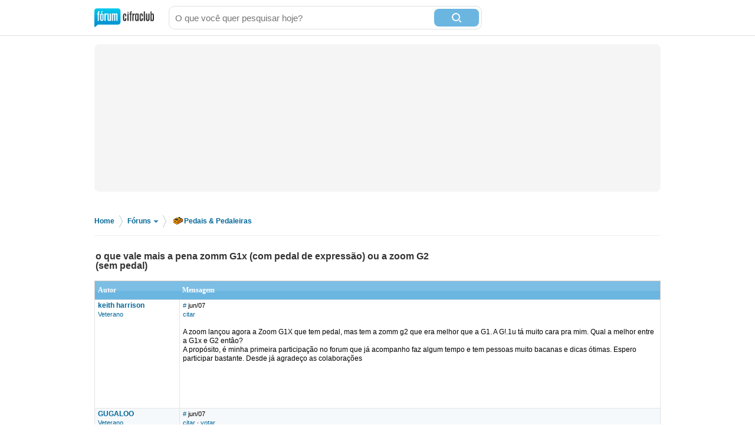

--- FILE ---
content_type: text/html; charset=utf-8
request_url: https://forum.cifraclub.com.br/forum/7/164543/
body_size: 9095
content:
<!DOCTYPE html PUBLIC "-//W3C//DTD XHTML 1.0 Transitional//EN" "http://www.w3.org/TR/xhtml1/DTD/xhtml1-transitional.dtd">
<html>

<head>
    <title>o que vale mais a pena zomm G1x (com pedal de expressão) ou a zoom G2 (sem pedal) - Cifra Club</title>
    <meta http-equiv="content-type" content="text/html;charset=utf-8">
    <meta name="Description" content="o que vale mais a pena zomm G1x (com pedal de expressão) ou a zoom G2 (sem pedal) - Cifra Club">
    <meta name="Keywords" content="música, instrumentos, canto, guitarra, baixo, bateria, teclado" />
    <meta name="Document-state" content="Dynamic" />
    <meta name="Resource-type" content="document" />  
    <meta property="og:image" content="https://sscdn.co/cifraclub/forum-fundo-branco.png" />
    <meta property="og:title" content="o que vale mais a pena zomm G1x (com pedal de expressão) ou a zoom G2 (sem pedal)" />
    <meta property="fb:admins" content="1184172873" />  
    <link href="/static/css/css_default-min.css?v=705" type="text/css" rel="stylesheet">
    <!--#include virtual="/esi_mobile_css.html?v=2" -->
    <style type="text/css">
        #fb {
            height: 90px;
            overflow: hidden;
        }
    </style>
    <!--[if lt IE 6]><style type="text/css"> *#bss,#bt{display:none} body{padding-top:0} /* simulate  */ </style><![endif]-->
    <!--[if IE 6]><style type="text/css"> *ul#menu li a.cdt{margin:3px 0 0 10px} *ul#menu li a.perfil{margin:3px 0 0 10px}  /* simulate  */  </style><![endif]-->
    <script type="text/javascript" src="https://ajax.googleapis.com/ajax/libs/jquery/1.7.2/jquery.min.js"></script>
    <script src="/static/js/jquery.timeago-min.js?v=1" type="text/javascript"></script>
    <script src="/static/js/perfect.scrollbar.min.js" type="text/javascript"></script>
    <script src="/static/js/js-min.js?v=56" type="text/javascript"></script>
    <script type="text/javascript">
        
        pagina=0;id_forum=7;id_topico=164543;total_pontos=0;total_pontos_pag=0;


        function IEHoverPseudo() {
            try {
                var navItems = document.getElementById("menu").getElementsByTagName("li");
                for (var i = 0; i < navItems.length; i++) {
                    if (navItems[i].className == "menu-pai") {
                        navItems[i].onmouseover = function() {
                            this.className += " over";
                            mostra_banner(false);
                            if (this.id == 'menu_forum') mostra = 5;
                        }
                        navItems[i].onmouseout = function() {
                            this.className = "menu-pai";
                            mostra_banner(true);
                            if (this.id == 'menu_forum') mostra = 0;
                        }
                    }
                }
            } catch (e) {}
        }
        window.onload = IEHoverPseudo;
    </script>

    <script type="text/javascript" src="https://securepubads.g.doubleclick.net/tag/js/gpt.js" async></script>
    <script type="text/javascript">     
        window.__varnishServer = '//akamai.sscdn.co';
        var googletag = googletag || {};
        googletag.cmd = googletag.cmd || [];
        var pbjs = pbjs || {};
        pbjs.que = pbjs.que || [];
        var cifrahb = cifrahb || [];
    </script>

    <script src="/static/js/ads/prebid.js?v=4" type="text/javascript" async></script>
    <script src="/static/js/ads/adUnits-min.js?v=6" type="text/javascript"></script>
    <script src="/static/js/ads/headerbidding-min.js?v=17" type="text/javascript"></script>

    <script type="text/javascript" src="https://partner.googleadservices.com/gampad/google_service.js"></script>
    <script type="text/javascript">
        GS_googleAddAdSenseService("ca-pub-2098414316230536");
        GS_googleEnableAllServices();
    </script>
    <script type="text/javascript">
        // ami
        GA_googleAddSlot("ca-pub-2098414316230536", "Forum_Canto_post");
        GA_googleAddSlot("ca-pub-2098414316230536", "Forum_Canto");
        // crafter
        //GA_googleAddSlot("ca-pub-2098414316230536", "Forum_Violao_post");
        //GA_googleAddSlot("ca-pub-2098414316230536", "Forum_Violao");
        // equipo
        GA_googleAddSlot("ca-pub-2098414316230536", "Forum_Amplificadores");
        GA_googleAddSlot("ca-pub-2098414316230536", "Forum_Amplificadores_post");
        GA_googleAddSlot("ca-pub-2098414316230536", "Forum_Baixo");
        GA_googleAddSlot("ca-pub-2098414316230536", "Forum_Baixo_Post");
        GA_googleAddSlot("ca-pub-2098414316230536", "Forum_Bateria");
        GA_googleAddSlot("ca-pub-2098414316230536", "Forum_Bateria_Post");
        GA_googleAddSlot("ca-pub-2098414316230536", "Forum_Guitarra");
        GA_googleAddSlot("ca-pub-2098414316230536", "Forum_Guitarra_Post");
        GA_googleAddSlot("ca-pub-2098414316230536", "Forum_Homestudio");
        GA_googleAddSlot("ca-pub-2098414316230536", "Forum_Homestudio_Post");
        GA_googleAddSlot("ca-pub-2098414316230536", "Forum_Pedais");
        GA_googleAddSlot("ca-pub-2098414316230536", "Forum_Pedais_Post");
        GA_googleAddSlot("ca-pub-2098414316230536", "Forum_Sax");
        GA_googleAddSlot("ca-pub-2098414316230536", "Forum_Sax_Post");
        // Roland
        GA_googleAddSlot("ca-pub-2098414316230536", "Forum_Teclado");
        GA_googleAddSlot("ca-pub-2098414316230536", "Forum_Teclado_Post");
    </script>
    <script type="text/javascript">
        GA_googleFetchAds();
    </script>
</head>

<body class="gbody">
    <div id="js-ads"></div>
    <div>
    <div class="ccid_bar" id="ccid_bar">
        <div class="ccid_bar_wrap">
            <div class="containerLogin">
                <h1><a href="/">F&oacute;rum Cifra Club - maior f&oacute;rum de m&uacite;sica do Brasil</a></h1>
            </div>

            <form id="topo_busca" action="/" target="_top" method="get">
                <input class="input" name="q" value="" size="31" maxlength="255" id="sbi" placeholder="O que você quer pesquisar hoje?" />
                <button type="submit" value="Buscar" class="bt" name="sa" id="sbb">
                    <i class="iconSearch"></i>
                </button>
                <input type="hidden" name="domains" value="forum.cifraclub.com.br" />
                <input type="hidden" name="sitesearch" value="forum.cifraclub.com.br" />
                <input type="hidden" name="cx" value="partner-pub-7284698113143250:7103296851" />
                <input type="hidden" name="forid" value="1" />
                <input type="hidden" name="action" value="buscagoogle" />
                <input type="hidden" name="ie" value="UTF-8" />
                <input type="hidden" name="oe" value="UTF-8" />
                <input type="hidden" name="cof" value="FORID:11" />
                <input type="hidden" name="hl" value="pt" />
            </form>
            <div class="ccid_login_link _menu_item_login">
                <a href="#entrar">Entrar</a>
            </div>
            <div class="ccid_user_name _menu_item_user"></div>
            <div class="ccid_user_drop _user_drop">
                <div class="ccid_user_drop_links _menu_links">
                    <a class="_logout" href="/#sair">Sair</a>
                </div>
                <div class="ccid_user_drop_wrap">
                    <div class="ccid_user_drop_tabs">
                        <b class="_tab_item" data-type="notifications">Notificações <i class="_count"></i></b>
                        <b class="_tab_item" data-type="friends">Amigos pendentes <i class="_count"></i></b>
                    </div>
                    <div class="ccid_user_drop_cnt ccid_user_notications _tab _tab_notifications">
                        <div class="_scroll ccid_user_drop_ps">
                            <ul></ul>
                        </div>
                    </div>
                    <div class="ccid_user_drop_cnt ccid_user_requests _tab _tab_friends">
                        <div class="_scroll ccid_user_drop_ps">
                            <ul></ul>
                        </div>
                    </div>
                </div>
            </div>
        </div>
    </div>

    <div class="optionsLogout"></div>

    <div id="pub-cc-bg" class="ad-slot ad-slot--bg pub with-refresh"></div>

     <script type="text/javascript">	
        fcc = gC('fcc');	
        ccid_cookie = gC('login');	
        if ((ccid_cookie != null && ccid_cookie != undefined && ccid_cookie != "") && !(fcc != null && fcc != undefined && fcc != "" && fcc.split('|')[0] != "" && fcc.split('|')[0] != null && fcc.split('|')[0] != undefined)) {	
            document.write('<div class="cad_forum">Para participar ou enviar mensagens para o fórum, <a href="/index.php?action=registernew">você primeiro precisa escolher um nickname</a><style>#fb{top:81px!important}</style></div>');	
        }	
    </script>

    <div class="reset containerMobile" id="topo">
        <div class="center" id="topo_cnt">
            <div id="js-ads"></div>

            <div id="pub-cc-topoInterna" class="ad-slot ad-slot--bottomSpace ad-slot--height250 ad-slot--header pub with-refresh"></div>

            <div id="pub-cc-mobileTopoInterna" class="ad-slot ad-slot--mobile ad-slot--bottomSpace pub with-refresh"></div>
        </div>
    </div>
    
<div class="breadcrumb">
	<p>
		<span itemscope itemtype="http://data-vocabulary.org/Breadcrumb">
			<a href="/" itemprop="url">Home</a><meta itemprop="title" content="Home" />
		</span>
		<span class="bread_sep">&gt;</span>
		<span itemscope itemtype="http://data-vocabulary.org/Breadcrumb">
			<a itemprop="url" class="foruns" href="/" onmouseout="mostra = 1;" onmouseover="mostra = 4; contador = setTimeout('contador_regressivo()', 500);">Fóruns <b></b></a>
			<meta itemprop="title" content="Fóruns" />
		</span>
		<span class="bread_sep">&gt;</span>
		<span itemscope itemtype="http://data-vocabulary.org/Breadcrumb"><a itemprop="url" href="/forum/7/"><i class="pedais"></i>Pedais & Pedaleiras</a><meta itemprop="title" content="Pedais & Pedaleiras" /></span>
	</p>
</div>

<script type="text/javascript" src="/templates/form.js"></script>
<script type="text/javascript"><!--//
var l_accessDenied='Acesso negado';
var l_quoteMsgAlert='Por favor, selecione algum texto primeiro.';
function checkBrowser(){
this.ver=navigator.appVersion;
this.dom=document.getElementById?1:0;
this.ie6=(this.ver.indexOf("MSIE 6")>-1 && this.dom)?1:0;
this.ie5=(this.ver.indexOf("MSIE 5")>-1 && this.dom)?1:0;
this.ns6=(this.dom && parseInt(this.ver)>= 5)?1:0;
this.safari=(this.ver.indexOf("safari")>-1)?1:0;
this.ns4=(document.layers && !this.dom)?1:0;
this.opr=(navigator.userAgent.toLowerCase().indexOf("opera")!=-1)?1:0;
return this
}
function getQuotation() {
var bw=new checkBrowser();
var displayQuote=true;
if (displayQuote && (bw.dom || bw.ns6 || bw.ie5 || bw.ie6 || bw.ns4 || bw.safari || bw.opr)) {
document.writeln('<a href="javascript:paste_strinL(selection,1)" onMouseDown="pasteSel()">citar<'+'/a>');
}

var autosavetimer = window.setInterval(function() {
	var storage = window.localStorage;
    if (storage) {
    	storage["post-autosave-164543"] = $("#post_box").val();
    }
}, 1000);

$(document).ready(function() {
	var storage = window.localStorage;
	if (storage) {
		if (storage["post-autosave-164543"]) {
			$("#post_box").val(storage["post-autosave-164543"]);
		}
	}

	$("#post_message_form").submit(function() {
		var storage = window.localStorage;
	    if (storage) {
	    	window.clearInterval(autosavetimer);
	    	storage["post-autosave-164543"] = "";
	    }
	});
});

}
function getCSRFCookie(){
var name='fcc'+'_csrfchk';
var start = document.cookie.indexOf(name + "=");
var len = start + name.length +1;
if ( ( !start ) && ( name != document.cookie.substring( 0, name.length ) ) ) return '';
if ( start == -1 ) return '';
var end = document.cookie.indexOf( ";", len );
if ( end == -1 ) end = document.cookie.length;
return unescape( document.cookie.substring( len, end ) );
}
function confirmDelete(id,what){
var mes,url='forum=7&topic=164543&';
if(what==0) { mes='Tem certeza que deseja apagar esta mensagem?'; url=url+'action=delmsg&page=0&post='+id; }
else if(what==1) { mes='Tem certeza que deseja apagar este tópico? Todas as mensagens associadas com este tópico serão excluidas e não poderão ser recuperadas!'; url=url+'action=deltopic'; }
else if(what==2) { mes='Apagar msgs selecionadas?'; }
if( (what==0 || what==1) && confirm(mes)) {
var csrfcookie=getCSRFCookie();
if(csrfcookie!='') csrfcookie='&csrfchk='+csrfcookie;
document.location='https://forum.cifraclub.com.br/index.php?'+url+csrfcookie;
}
else if(what==2 && confirm(mes)) {
document.forms['allMsgs'].elements['csrfchk'].value=getCSRFCookie();
document.forms['allMsgs'].submit();
}
}
function confirmApropriado(id,what){
var mes,url='forum=7&topic=164543&';
mes='Tem certeza que deseja DESMARCAR esta mensagem como IMPROPRIA?';
url=url+'action=post_improprio&desmarcar=1&page=0&post='+id;
if(confirm(mes)) {
var csrfcookie=getCSRFCookie();
if(csrfcookie!='') csrfcookie='&csrfchk='+csrfcookie;
document.location='https://forum.cifraclub.com.br/index.php?'+url+csrfcookie;
}
}
function confirmInapropriado(id,what){
var mes,url='forum=7&topic=164543&';
mes='Tem certeza que deseja MARCAR esta mensagem como IMPROPRIA?';
url=url+'action=post_improprio&page=0&post='+id;
if(confirm(mes)) {
var csrfcookie=getCSRFCookie();
if(csrfcookie!='') csrfcookie='&csrfchk='+csrfcookie;
document.location='https://forum.cifraclub.com.br/index.php?'+url+csrfcookie;
}
}
function showOrHidePost(id){
if(document.getElementById("div_" + id).style.display != 'block'){
document.getElementById("div_" + id).style.display = 'block';
setLinkShowOrHide(id, 'ocultar');
removeClass("tr_" + id, "suspensao");
addClass("tr_" + id, "suspensao_on");
}else{
document.getElementById("div_" +  id).style.display = 'none';
setLinkShowOrHide(id, 'mostrar');
removeClass("tr_" + id, "suspensao");
addClass("tr_" + id, "suspensao");
}
}
function setLinkShowOrHide(id, msg){
document.getElementById("link_" + id).innerHTML = msg;
}
function removeClass(id, classe){
var restante = removeSubstring(document.getElementById(id).className, classe);
document.getElementById(id).className = restante;
return;
}

function addClass(id, classe){
var classe_existente = document.getElementById(id).className
var existe = classe_existente.indexOf(classe);
if(existe == -1)
document.getElementById(id).className = classe_existente + " " +classe;
return;
}

function removeSubstring(texto, palavra) {
var i = texto.indexOf(palavra),r = "";
if (i == -1){return texto;}
r+=texto.substring(0,i) + removeSubstring(texto.substring(i + palavra.length), palavra);
return r;
}
//-->
</script>
<div class="line center reset"></div>
<div class="center reset" id="titulo_topico" itemscope itemtype="http://data-vocabulary.org/Breadcrumb">
	<h1 itemprop="title">o que vale mais a pena zomm G1x (com pedal de expressão) ou a zoom G2 (sem pedal)</h1>
</div>
<div align="center" id="HOTWordsTxt" name="HOTWordsTxt" class="main">
<div class="paginacao paginacao_topo center reset"><ul></ul></div>
<form action="https://forum.cifraclub.com.br/index.php?" method="post" class="formStyle" name="allMsgs">
<input type="hidden" name="csrfchk" />
<table class="forums" width="95%">
<tr>
<td width="15%" class="caption4">Autor</td>
<td width="85%" class="caption4">Mensagem</td>
</tr>

<tr valign="top" class="pergunta"><td class="caption1"><a name="4446161" href="JavaScript:paste_strinL('keith harrison',2)"><span class="username">keith harrison</span></a><br/><span class="txtSm"><a href="/membro_74154.html">Veterano</a></span></td>
<td class="caption1"> <span class="txtSm"><a href="#4446161">#</a> <span data-time="2007-06-20 11:32:53" title="Quarta, 20 de Junho de 2007 às 11:32">jun/07</span><br/>
<script type="text/javascript"><!--//
getQuotation();
//--></script>  </span><br /><br />A zoom lançou agora a Zoom G1X que tem pedal, mas tem a zomm g2 que era melhor que a G1.  A G!.1u tá muito cara pra mim.  Qual a melhor entre a G1x e  G2 entâo?<br>A propósito, é minha primeira participação no forum que já acompanho faz algum tempo e tem pessoas muito bacanas e dicas ótimas.  Espero participar bastante.  Desde já agradeço as colaborações<br /><br />
<script type="text/javascript"><!--
vaiad(0,1);//--></script>
<script type="text/javascript" src="https://pagead2.googlesyndication.com/pagead/show_ads.js"></script></td></tr>
<tr valign="top" class="tbCel2"><td class="caption1"><a name="4446182" href="JavaScript:paste_strinL('GUGALOO',2)"><span class="username">GUGALOO</span></a><br/><span class="txtSm"><a href="/membro_36266.html">Veterano</a></span></td>
<td class="caption1"> <span class="txtSm"><a href="#4446182">#</a> <span data-time="2007-06-20 11:38:50" title="Quarta, 20 de Junho de 2007 às 11:38">jun/07</span><br/>
<script type="text/javascript"><!--//
getQuotation();
//--></script>  &middot; <a href='#' id='votar4446182' onclick='cria_balao("4446182",0,164543,"57c5746ad6c1f96b6a807a771e1d3c7476fa8408");return false;'>votar</a>  </span><br /><br />quanto vc quer gastar?? Entre as duas ficaria com a G2. Mas tem outras pedaleiras melhores pelo mesmo preço. Pega uma Boss ME8.<br /><br /></td></tr>
<tr valign="top" class="tbCel1"><td class="caption1"><a name="4446190" href="JavaScript:paste_strinL('Bog',2)"><span class="username">Bog</span></a><br/><span class="txtSm"><a href="/membro_64111.html">Veterano
        <br/>
        <img style="margin-top:5px" src="/img/badge_medalha.png" title="Top User FCC" border="0" /></a></span></td>
<td class="caption1"> <span class="txtSm"><a href="#4446190">#</a> <span data-time="2007-06-20 11:42:47" title="Quarta, 20 de Junho de 2007 às 11:42">jun/07</span><br/>
<script type="text/javascript"><!--//
getQuotation();
//--></script>  &middot; <a href='#' id='votar4446190' onclick='cria_balao("4446190",0,164543,"3c764989fee8e9dc3796b3df48d834e5ac687339");return false;'>votar</a>  </span><br /><br /><b>keith harrison</b><br><br>Sinceramente, eu ficaria com a G2 mesmo. Eu dei uma cutucada na G1x, e fiquei com medo daquele pedal de expressão, parece de brinquedo. A G2 transmite muito mais confiança. Quanto às diferneças sonoras, acho que já foram bem discutidas por aqui...<br /><br /></td></tr>
<tr valign="top" class="tbCel2"><td class="caption1"><a name="4446282" href="JavaScript:paste_strinL('keith harrison',2)"><span class="username">keith harrison</span></a><br/><span class="txtSm"><a href="/membro_74154.html">Veterano</a></span></td>
<td class="caption1"> <span class="txtSm"><a href="#4446282">#</a> <span data-time="2007-06-20 12:12:16" title="Quarta, 20 de Junho de 2007 às 12:12">jun/07</span><br/>
<script type="text/javascript"><!--//
getQuotation();
//--></script>  &middot; <a href='#' id='votar4446282' onclick='cria_balao("4446282",0,164543,"b74388ea976454410fa5b400cd007b81381830da");return false;'>votar</a>  </span><br /><br />Estou a fim de gastar uns 600 a 700 reais.  Achei que o pedal de expressão ajudaria bastante no wah wah por exemplo.  Mas pelo visto a G2 acaba sendo melhor mesmo né?<br>Mas também é possível usar um pedal avulso em conjunto com G2 né?<br><br>Valeram as dicas...obrigado, como dizia o Homer Simpson &quot;vai falando que estou aprendendo...&quot;<br /><br /></td></tr>
<tr valign="top" class="tbCel1"><td class="caption1"><a name="4446336" href="JavaScript:paste_strinL('I.Nosferatu',2)"><span class="username">I.Nosferatu</span></a><br/><span class="txtSm"><a href="/membro_66997.html">Veterano</a></span></td>
<td class="caption1"> <span class="txtSm"><a href="#4446336">#</a> <span data-time="2007-06-20 12:25:51" title="Quarta, 20 de Junho de 2007 às 12:25">jun/07</span> &middot; Editado por: I.Nosferatu<br/>
<script type="text/javascript"><!--//
getQuotation();
//--></script>  &middot; <a href='#' id='votar4446336' onclick='cria_balao("4446336",0,164543,"21bde237e6c697e00240c7a03da7604c4c26f8b8");return false;'>votar</a>  </span><br /><br />Compra a G2 mesmo e depois compra o acessório dela que serve de pedal de expressão e pronto!<br /><br /></td></tr>
<tr valign="top" class="tbCel2"><td class="caption1"><a name="4446386" href="JavaScript:paste_strinL('GUGALOO',2)"><span class="username">GUGALOO</span></a><br/><span class="txtSm"><a href="/membro_36266.html">Veterano</a></span></td>
<td class="caption1"> <span class="txtSm"><a href="#4446386">#</a> <span data-time="2007-06-20 12:39:13" title="Quarta, 20 de Junho de 2007 às 12:39">jun/07</span><br/>
<script type="text/javascript"><!--//
getQuotation();
//--></script>  &middot; <a href='#' id='votar4446386' onclick='cria_balao("4446386",0,164543,"c43c962f5d4fc9555a4fa55c7355ac8c0052b1f3");return false;'>votar</a>  </span><br /><br /><b>keith harrison</b><br>Com essa grana vc compra bastante coisa melhor. da pra comprar uma RP7 valvulada, a G2.1u q vc quer, a boss me8, digitech rp1 (a boss e a me8 são drives analógicos, eu peguei uma rp1, quando chegar te digo como ela é0. Ve no mercado livre q tem coisa pracas.<br /><br /></td></tr>
<tr valign="top" class="tbCel1"><td class="caption1"><a name="4446487" href="JavaScript:paste_strinL('keith harrison',2)"><span class="username">keith harrison</span></a><br/><span class="txtSm"><a href="/membro_74154.html">Veterano</a></span></td>
<td class="caption1"> <span class="txtSm"><a href="#4446487">#</a> <span data-time="2007-06-20 13:00:21" title="Quarta, 20 de Junho de 2007 às 13:00">jun/07</span><br/>
<script type="text/javascript"><!--//
getQuotation();
//--></script>  &middot; <a href='#' id='votar4446487' onclick='cria_balao("4446487",0,164543,"b4190cab367c45450b75d5012c3c3645834f32c9");return false;'>votar</a>  </span><br /><br />Não posso dizer que sou principiante, mas depois de uns 20 anos resolvi voltar a tocar.  No meu tempo só tínhamos os Oliver e os Boss (tenho um flanger bf2 e um turbo distortin ds2).  Hoje tô querendo uma multiefeitos boa pra recomeçar.  Achei que essas zomm são boa pra isso.<br /><br /></td></tr>
<tr valign="top" class="tbCel2"><td class="caption1"><a name="4446517" href="JavaScript:paste_strinL('Bog',2)"><span class="username">Bog</span></a><br/><span class="txtSm"><a href="/membro_64111.html">Veterano
        <br/>
        <img style="margin-top:5px" src="/img/badge_medalha.png" title="Top User FCC" border="0" /></a></span></td>
<td class="caption1"> <span class="txtSm"><a href="#4446517">#</a> <span data-time="2007-06-20 13:06:30" title="Quarta, 20 de Junho de 2007 às 13:06">jun/07</span><br/>
<script type="text/javascript"><!--//
getQuotation();
//--></script>  &middot; <a href='#' id='votar4446517' onclick='cria_balao("4446517",0,164543,"21848388530d91ac61d384a1ef11dc9f848f8376");return false;'>votar</a>  </span><br /><br /><b>keith harrison</b><br><br>Bom, funcionar funciona, mas como disseram aí, será que com esse dinheiro você não arruma coisa melhor?<br /><br /></td></tr>
<tr valign="top" class="tbCel1"><td class="caption1"><a name="7012118" href="JavaScript:paste_strinL('romulo df',2)"><span class="username">romulo df</span></a><br/><span class="txtSm"><a href="/membro_86215.html">Veterano</a></span></td>
<td class="caption1"> <span class="txtSm"><a href="#7012118">#</a> <span data-time="2010-09-06 17:45:37" title="Segunda, 06 de Setembro de 2010 às 17:45">set/10</span><br/>
<script type="text/javascript"><!--//
getQuotation();
//--></script>  &middot; <a href='#' id='votar7012118' onclick='cria_balao("7012118",0,164543,"eacaf24a0b0de2550c982aac7783bd3f1d376861");return false;'>votar</a>  </span><br /><br />valeu galera eu tambem eatava com essa duvida mas agora decidi pela g2 mesmo. valeu.<br /><br />
<script type="text/javascript"><!--
vaiad(0);//--></script>
<script type="text/javascript" src="https://pagead2.googlesyndication.com/pagead/show_ads.js"></script></td></tr>
<tr valign="top" class="tbCel2"><td class="caption1"><a name="7012440" href="JavaScript:paste_strinL('GarrafaSK8',2)"><span class="username">GarrafaSK8</span></a><br/><span class="txtSm"><a href="/membro_90583.html">Veterano</a></span></td>
<td class="caption1"> <span class="txtSm"><a href="#7012440">#</a> <span data-time="2010-09-06 19:58:53" title="Segunda, 06 de Setembro de 2010 às 19:58">set/10</span><br/>
<script type="text/javascript"><!--//
getQuotation();
//--></script>  &middot; <a href='#' id='votar7012440' onclick='cria_balao("7012440",0,164543,"f9e817aa40cf45634bae9eb7373fea088f0aa24b");return false;'>votar</a>  </span><br /><br /><b>keith harrison</b><br />Cara uma dica, entre as citadas pegue a G2 e depois compre um pedal behringer fcv100 ( é bem barato ) , ele é pedal de volume mas serve como expressão na zoom, basta comprar um cabo estereo e ja era.<br /><br />abs !<br /><br /></td></tr>
<tr valign="top" class="tbCel1"><td class="caption1"><a name="7012500" href="JavaScript:paste_strinL('xXDamitXx',2)"><span class="username">xXDamitXx</span></a><br/><span class="txtSm"><a href="/membro_109151.html">Veterano</a></span></td>
<td class="caption1"> <span class="txtSm"><a href="#7012500">#</a> <span data-time="2010-09-06 20:27:49" title="Segunda, 06 de Setembro de 2010 às 20:27">set/10</span><br/>
<script type="text/javascript"><!--//
getQuotation();
//--></script>  &middot; <a href='#' id='votar7012500' onclick='cria_balao("7012500",0,164543,"f65b4155cfa595963d4d054a2ff60b48c57eb588");return false;'>votar</a>  </span><br /><br />eu recomendaria vc ir de g2, mas, seria bom vc testar elas,vai que vc gosta do pedal de expressão(axo meio dificil).<br /><br />flws<br /><br /></td></tr>
<tr valign="top" class="tbCel2"><td class="caption1"><a name="7019421" href="JavaScript:paste_strinL('bahianinhojac',2)"><span class="username">bahianinhojac</span></a><br/><span class="txtSm"><a href="/membro_106456.html">Veterano</a></span></td>
<td class="caption1"> <span class="txtSm"><a href="#7019421">#</a> <span data-time="2010-09-10 12:38:15" title="Sexta, 10 de Setembro de 2010 às 12:38">set/10</span><br/>
<script type="text/javascript"><!--//
getQuotation();
//--></script>  &middot; <a href='#' id='votar7019421' onclick='cria_balao("7019421",0,164543,"a561671cb2662ef74e60d859cecc14c49183d0b4");return false;'>votar</a>  </span><br /><br />fica com a g2 sem o pedal<br /><br /></td></tr>

</table>
<input type="hidden" name="action" value="delmsg" />
<input type="hidden" name="page" value="0" />
<input type="hidden" name="forum" value="7" />
<input type="hidden" name="topic" value="164543" />
</form>
<div class="paginacao center reset"><ul></ul></div>
</div>
<a name="newreply"></a>
<div class="center">
<div id="pub-cc-footerInterna" class="ad-slot ad-slot--bottomSpace pub with-refresh"></div>
</div>
<div class="center">
  <div id="pub-cc-footerInterna" class="ad-slot ad-slot--bottomSpace pub with-refresh"></div>
</div>

<div class="center reset" id="resposta">
	<div class="overlay"></div>
	<form method="post" action="https://forum.cifraclub.com.br/index.php?" name="postMsg" id="post_message_form">
		<input type="hidden" name="action" value="pthread" />
		<input type="hidden" name="forum" value="7" />
		<input type="hidden" name="topic" value="164543" />
		<input type="hidden" name="anchor" value="" />

		<strong>Enviar sua resposta para este assunto</strong>
		<div>
			<a onmousemove="pasteSel()" onmouseout="window.status=''; return true" onmouseover="window.status=''; return true" href="JavaScript:paste_strinL('[b][/b]',20)"><img border="0" width="23" height="22" alt="" src="/img/button_bold.gif"></a>&nbsp;
			<a onmousemove="pasteSel()" onmouseout="window.status=''; return true" onmouseover="window.status=''; return true" href="JavaScript:paste_strinL('[i][/i]',10)"><img border="0" width="23" height="22" alt="" src="/img/button_italic.gif"></a>&nbsp;
			<a onmousemove="pasteSel()" onmouseout="window.status=''; return true" onmouseover="window.status=''; return true" href="JavaScript:paste_strinL('[u][/u]',30)"><img border="0" width="23" height="22" alt="" src="/img/button_underlined.gif"></a>&nbsp;
			<a onmousemove="pasteSel()" onmouseout="window.status=''; return true" onmouseover="window.status=''; return true" title="Inserir hyperlink" href="JavaScript:paste_strinL('[url='+prompt('Digite o endereço do site:','http://www.digite-aqui-a-url.com.br')+']'+prompt('Digite o texto do seu link:',' '), 90)"><img border="0" width="23" height="22" alt="" src="/img/button_url.gif"></a>&nbsp;
			<a onclick="paste_strinL('[T]\ne------------------------------------------------------\nB------------------------------------------------------\nG------------------------------------------------------\nD------------------------------------------------------\nA------------------------------------------------------\nE------------------------------------------------------\n[/T]',0,'','','');document.postMsg.postText.style.fontFamily='Courier New';return false" href="#"><img border="0" width="23" height="22" alt="Tablatura" src="/img/button_tab.gif"></a>&nbsp;
			<a onmousemove="pasteSel()" onmouseout="window.status=''; return true" onmouseover="window.status=''; return true" onclick="confirm('Atenção, nunca poste material ofensivo, ilegal ou que fira qualquer direito autoral.');youtube(prompt('Digite o link ou ID do vídeo no YouTube:','http://www.youtube.com/watch?v='));return false;" href="#"><img border="0" height="22" alt="" src="/img/utube.gif"></a>&nbsp;
		</div>

		<textarea tabindex="2" class="input" id="post_box" name="postText"></textarea>
			
	<label class="nome">	
		Nome ou apelido:	
		<input type="text" class="input" name="user_usr" value="" tabindex="3"/>	
	</label>	
	<label class="senha">	
		<a href="https://forum.cifraclub.com.br/index.php?action=sendpass">Senha</a>	
		<input type="password" class="input" maxlength="32" name="user_pwd" tabindex="4" />	
	</label>	
	<input type="hidden" name="mode" value="login"/>	
	<input type="hidden" name="queryStr" value="action=vthread&forum=7&topic=164543"/>	
	

		<input type="submit" id="submit_button" class="bt" value="Entrar no fórum/Enviar mensagem" tabindex="5" />
	</form>
	<div id="pub-cc-commentInterna" class="ad-slot ad-slot--message pub with-refresh"></div>
</div>
<a id="bt_mobile">Responder tópico na versão original</a>

<div class="center">
  <div id="pub-cc-mobileFooterInterna" class="ad-slot ad-slot--topSpace ad-slot--mobile pub with-refresh"></div>
</div>

<div align="center" class="main">
<table class="tbTransparent">
<tr>
<td class="tbTransparent">     &nbsp;</td>
</tr>
</table>
</div>
<div id="topicos_relacionados" class="center reset">
	<h3>Tópicos <a href="/forum/7/164543/relacionados.html">relacionados a <b>o que vale mais a pena zomm G1x (com pedal de expressão) ou a zoom G2 (sem pedal)</b></a></h3>
<ul><li><a href='/forum/7/279157/'>o pedal de expressão da g1x next vale a pena?</a></li><li><a href='/forum/7/194716/'>Pedal Zoom G1x c/ pedal de expressao</a></li><li><a href='/forum/7/230866/'>Quais são as diferenças entre a &quot;pedaleira zoom g1x&quot; e a de lançamento &quot;g1x next&quot</a></li><li><a href='/forum/7/181408/'>pedaleira zoom g1x com pedal de expressão</a></li><li><a href='/forum/7/222802/'>[troca] Zoom G1x para Line 6 Floor POD, vale a pena ?</a></li></ul></div><div style="margin-top:50px" class="center reset"></div>


<div class="floatingBottomAd show">
	<button id="js-fixed-ad-close" class="floatingBottomAd-closeButton"><i></i></button>
	<div id="pub-cc-mobileFixedInterna" class="ad-slot ad-slot--mobile pub with-refresh"></div>
</div>

<div id="rodape_foruns" class="reset"><div id="rodape_foruns_cnt" class="center">
	<ul>
		<li><a href="/forum/9/"><b class="musica"></b> M&uacute;sica em Geral</a></li>
		<li><a href="/forum/3/"><b class="guitarra"></b> Guitarra</a></li>
		<li><a href="/forum/4/"><b class="violao"></b> Viol&atilde;o</a></li>
		<li><a href="/forum/7/"><b class="pedais"></b> Pedais &amp; Pedaleiras</a></li>
		<li><a href="/forum/10/"><b class="ampli"></b> Amplificadores</a></li>
		<li><a href="/forum/2/"><b class="cbaixo"></b> Contra-Baixo</a></li>
		<li><a href="/forum/8/"><b class="teclado"></b> Teclado</a></li>
		<li><a href="/forum/6/"><b class="bateria"></b> Bateria</a></li>
		<li><a href="/forum/1/"><b class="canto"></b> Canto</a></li>
		<li><a href="/forum/5/"><b class="gaita"></b> Gaita</a></li>
		<li><a href="/forum/15/"><b class="sax"></b> Sax</a></li>
		<li><a href="/forum/16/"><b class="gravacao"></b> Grava&ccedil;&atilde;o e Home Studio</a></li>
		<li><a href="/forum/13/"><b class="merudita"></b> M&uacute;sica Erudita</a></li>
		<li><a href="/forum/14/"><b class="divulgue"></b> Divulgue suas m&uacute;sicas</a></li>
		<li><a href="/forum/12/"><b class="guitarbattle"></b> Guitar Battle</a></li>
		<li><a href="/forum/11/"><b class="offtopic"></b> OFF TOPIC</a></li>
	</ul>
	<div class="numeros">
		<b>313.177</b> tópicos
		<b>8.105.117</b> posts
	</div>
</div></div>
<div id="rodape"></div>
<div class="reset" id="rodape_inst"><div class="center" id="rodape_inst_cnt">
	
	<!--#include virtual="/esi_mobile_rodape.html" -->
	<ul>
		<li><a href="https://forum.cifraclub.com.br/index.php?action=regras">Regras</a></li>
		<li><a href="https://forum.cifraclub.com.br/arquivo.php">Arquivo</a></li>
		<li><a href="http://www.studiosol.com.br/midiakit/?site=3" target="_blank">Anuncie</a></li>
		<li><a href="https://forum.cifraclub.com.br/index.php?action=ajuda">Central de Ajuda</a></li>
		<li><a href="https://forum.cifraclub.com.br/index.php?action=prefs">Configurações</a></li>
		<li><a href="https://www.cifraclub.com.br/aviso_legal.php">Termos de uso e política de privacidade</a></li>
		
	</ul>
	<span>Fórum Cifra Club &copy; 2001-2026</span>
	<a class="studiosol" href="http://www.studiosol.com.br/" target="_blank">Studio Sol Comunica&ccedil;&atilde;o Digital</a>
</div></div>

<div class="reset" id="dropdown" onmouseover="mostra = 5;" onmouseout="mostra = 0;" style="display:none">
	<ul>
		<li><a href="/forum/9/"><b class="musica"></b> Música em Geral</a></li>
		<li><a href="/forum/3/"><b class="guitarra"></b> Guitarra</a></li>
		<li><a href="/forum/4/"><b class="violao"></b> Violão</a></li>
		<li><a href="/forum/7/"><b class="pedais"></b> Pedais &amp; Pedaleiras</a></li>
		<li><a href="/forum/10/"><b class="ampli"></b> Amplificadores</a></li>
		<li><a href="/forum/2/"><b class="cbaixo"></b> Contra-Baixo</a></li>
		<li><a href="/forum/8/"><b class="teclado"></b> Teclado</a></li>
		<li><a href="/forum/6/"><b class="bateria"></b> Bateria</a></li>
		<li><a href="/forum/1/"><b class="canto"></b> Canto</a></li>
		<li><a href="/forum/5/"><b class="gaita"></b> Gaita</a></li>
		<li><a href="/forum/15/"><b class="sax"></b> Sax</a></li>
		<li><a href="/forum/16/"><b class="gravacao"></b> Gravação e Home Studio</a></li>
		<li><a href="/forum/13/"><b class="merudita"></b> Música Erudita</a></li>
		<li><a href="/forum/14/"><b class="divulgue"></b> Divulgue suas músicas</a></li>
		<li><a href="/forum/12/"><b class="guitarbattle"></b> Guitar Battle</a></li>
		<li><a href="/forum/11/"><b class="offtopic"></b> OFF TOPIC</a></li>
	</ul>
	<i class="seta"></i>
</div>
<script async src="https://www.googletagmanager.com/gtag/js?id=G-600Y1T68HP"></script>
<script type="text/javascript">
	window.dataLayer = window.dataLayer || [];
	function gtag() { dataLayer.push(arguments); }
	gtag('js', new Date());

	gtag('config', 'G-600Y1T68HP');
</script>

<script src="/static/js/SS.forumcifraclub.ccidbar-min.js?v=7" type="text/javascript"></script>
<script type="text/javascript">
	window.SS = window.SS || {};
</script>
<script type="text/javascript">
    (function (w) {
        w.ccid = {
            q: [], d: function (f, c, p) {
                this.q.push([f, c, p]);
                return this;
            }, 
            w: true
        };

        var cs = document.createElement("script");
        cs.type = "text/javascript";
        cs.async = true;
        cs.src = "https://akamai.sscdn.co/id/pt-br/client.51f55.js";
        var s = document.getElementsByTagName("script")[0];
        s.parentNode.insertBefore(cs, s);
        // CSS
        cs = document.createElement("link");
        cs.rel = "stylesheet";
        cs.href = "https://akamai.sscdn.co/id/2bc80.client.css";
        s = document.getElementsByTagName("script")[0];
        s.parentNode.insertBefore(cs, s);
    }(this));
    SS.forumcifraclub.ccidbar.init();
    $.ajax({
		url: "https://master.cifraclub.com.br/forum/ajax/whosonline/",
		type: "GET",
		crossDomain: true,
		xhrFields: { withCredentials: true },
		success: function(data){
			$("#rodape").replaceWith(data.html);
			//Seta em todos span's com data-time o controle de naturaltime
			$('span[data-time],small[data-time]').timeago(new Date(data.datetime).getTime());
		},
		dataType: 'json',
	});
</script>
<script type="text/javascript">
	const fixedBannerCloseButton = document.getElementById("js-fixed-ad-close");
	const rodapeMobile = document.getElementById("rodape_inst_cnt"); 
	if (fixedBannerCloseButton) {
		fixedBannerCloseButton.addEventListener('click', () => { 
			rodapeMobile.style.paddingBottom = '20px';
		});
	} else {     
		rodapeMobile.style.paddingBottom = '20px';
	}
</script>
<script src="/static/js/ads/loadAds-min.js?v=2" type="text/javascript" async></script>
</body>
</html>


--- FILE ---
content_type: text/html; charset=utf-8
request_url: https://master.cifraclub.com.br/forum/ajax/whosonline/
body_size: 222
content:
{"html":"<div class=\"reset\" id=\"rodape\"><div class=\"center\" id=\"rodape_cnt\">\n\t<strong class=\"cadastrados\">120.162 usu&aacute;rios cadastrados<\/strong>\n\t<span class=\"online\">Online agora:  <b>1<\/b> <span>|<\/span> <b>0<\/b> membros e <b>1<\/b> visitantes<\/span>\n\t<div class=\"usuarios\"><\/div>\n\t<div class=\"recorde\">\n\t\tVisitantes: 45\n\t\tMembros: 0\n\t<\/div>\n<\/div><\/div>","datetime":"2026-01-28 23:00:34"}

--- FILE ---
content_type: text/html; charset=utf-8
request_url: https://www.google.com/recaptcha/api2/aframe
body_size: 267
content:
<!DOCTYPE HTML><html><head><meta http-equiv="content-type" content="text/html; charset=UTF-8"></head><body><script nonce="DIb3fOll318_roO_AXq9nQ">/** Anti-fraud and anti-abuse applications only. See google.com/recaptcha */ try{var clients={'sodar':'https://pagead2.googlesyndication.com/pagead/sodar?'};window.addEventListener("message",function(a){try{if(a.source===window.parent){var b=JSON.parse(a.data);var c=clients[b['id']];if(c){var d=document.createElement('img');d.src=c+b['params']+'&rc='+(localStorage.getItem("rc::a")?sessionStorage.getItem("rc::b"):"");window.document.body.appendChild(d);sessionStorage.setItem("rc::e",parseInt(sessionStorage.getItem("rc::e")||0)+1);localStorage.setItem("rc::h",'1769652038226');}}}catch(b){}});window.parent.postMessage("_grecaptcha_ready", "*");}catch(b){}</script></body></html>

--- FILE ---
content_type: application/javascript; charset=utf-8
request_url: https://fundingchoicesmessages.google.com/f/AGSKWxULWe5RHw73WlA_jZG5XtxnQcymrZ0DfPZdMIqZ1OdJq4YaO84lkWghsPMWxeyGXug3V_VpMH-yecZi40c02DXY4mtJG6HEsJ8dRSB3tcPn8CVujK5ZV86n-rijKf6dAU_yeGyUSEwYFxlv6c0MQITTskhkiDHgLGR_QwvrmDARjFm0JoqY5bLgpof1/_-300-250..adserve2./slider_ad./sidebar_ad./popunder2.
body_size: -1285
content:
window['c27df8cd-e0c5-482f-b210-96c646491d15'] = true;